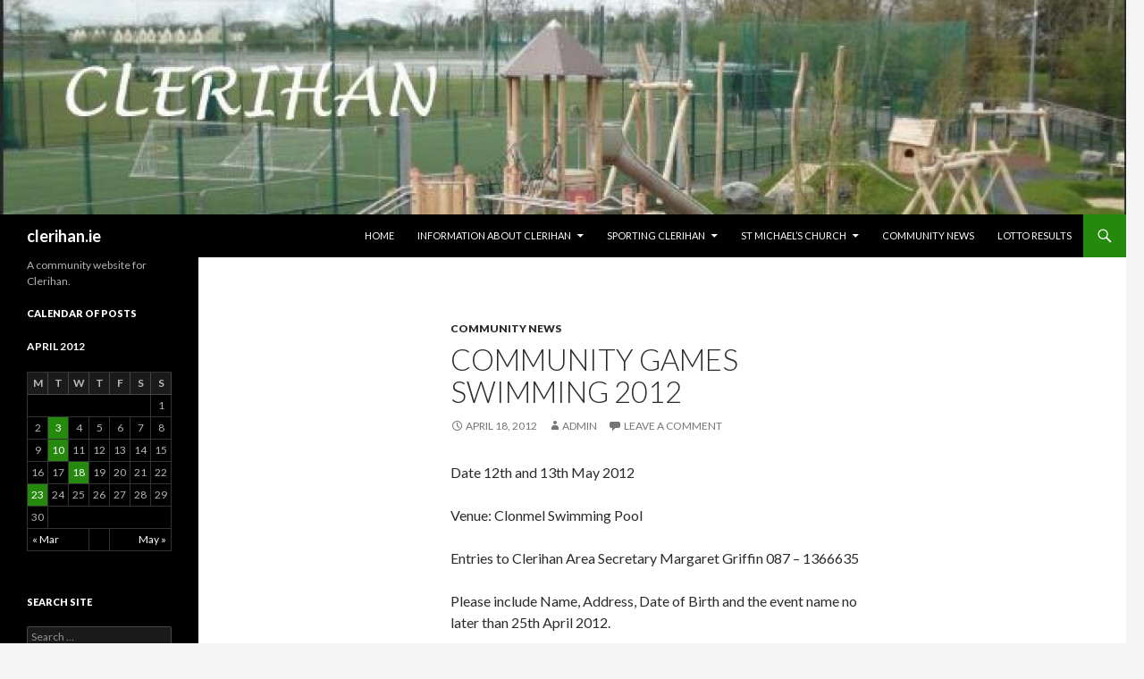

--- FILE ---
content_type: text/html; charset=UTF-8
request_url: http://clerihan.ie/2012/04/18/community-games-swimming-201/
body_size: 26604
content:
<!DOCTYPE html>
<!--[if IE 7]>
<html class="ie ie7" lang="en-US">
<![endif]-->
<!--[if IE 8]>
<html class="ie ie8" lang="en-US">
<![endif]-->
<!--[if !(IE 7) & !(IE 8)]><!-->
<html lang="en-US">
<!--<![endif]-->
<head>
	<meta charset="UTF-8">
	<meta name="viewport" content="width=device-width">
	<title>Community Games Swimming 2012 | clerihan.ie</title>
	<link rel="profile" href="http://gmpg.org/xfn/11">
	<link rel="pingback" href="http://clerihan.ie/xmlrpc.php">
	<!--[if lt IE 9]>
	<script src="http://clerihan.ie/wp-content/themes/twentyfourteen/js/html5.js"></script>
	<![endif]-->
	<link rel="dns-prefetch" href="//connect.facebook.net">
<link rel="alternate" type="application/rss+xml" title="clerihan.ie &raquo; Feed" href="http://clerihan.ie/feed/" />
<link rel="alternate" type="application/rss+xml" title="clerihan.ie &raquo; Comments Feed" href="http://clerihan.ie/comments/feed/" />
<link rel="alternate" type="application/rss+xml" title="clerihan.ie &raquo; Community Games Swimming 2012 Comments Feed" href="http://clerihan.ie/2012/04/18/community-games-swimming-201/feed/" />
		<script type="text/javascript">
			window._wpemojiSettings = {"baseUrl":"https:\/\/s.w.org\/images\/core\/emoji\/72x72\/","ext":".png","source":{"concatemoji":"http:\/\/clerihan.ie\/wp-includes\/js\/wp-emoji-release.min.js?ver=4.4.33"}};
			!function(e,n,t){var a;function i(e){var t=n.createElement("canvas"),a=t.getContext&&t.getContext("2d"),i=String.fromCharCode;return!(!a||!a.fillText)&&(a.textBaseline="top",a.font="600 32px Arial","flag"===e?(a.fillText(i(55356,56806,55356,56826),0,0),3e3<t.toDataURL().length):"diversity"===e?(a.fillText(i(55356,57221),0,0),t=a.getImageData(16,16,1,1).data,a.fillText(i(55356,57221,55356,57343),0,0),(t=a.getImageData(16,16,1,1).data)[0],t[1],t[2],t[3],!0):("simple"===e?a.fillText(i(55357,56835),0,0):a.fillText(i(55356,57135),0,0),0!==a.getImageData(16,16,1,1).data[0]))}function o(e){var t=n.createElement("script");t.src=e,t.type="text/javascript",n.getElementsByTagName("head")[0].appendChild(t)}t.supports={simple:i("simple"),flag:i("flag"),unicode8:i("unicode8"),diversity:i("diversity")},t.DOMReady=!1,t.readyCallback=function(){t.DOMReady=!0},t.supports.simple&&t.supports.flag&&t.supports.unicode8&&t.supports.diversity||(a=function(){t.readyCallback()},n.addEventListener?(n.addEventListener("DOMContentLoaded",a,!1),e.addEventListener("load",a,!1)):(e.attachEvent("onload",a),n.attachEvent("onreadystatechange",function(){"complete"===n.readyState&&t.readyCallback()})),(a=t.source||{}).concatemoji?o(a.concatemoji):a.wpemoji&&a.twemoji&&(o(a.twemoji),o(a.wpemoji)))}(window,document,window._wpemojiSettings);
		</script>
		<style type="text/css">
img.wp-smiley,
img.emoji {
	display: inline !important;
	border: none !important;
	box-shadow: none !important;
	height: 1em !important;
	width: 1em !important;
	margin: 0 .07em !important;
	vertical-align: -0.1em !important;
	background: none !important;
	padding: 0 !important;
}
</style>
<link rel='stylesheet' id='twentyfourteen-jetpack-css'  href='http://clerihan.ie/wp-content/plugins/jetpack/modules/theme-tools/compat/twentyfourteen.css?ver=3.9.10' type='text/css' media='all' />
<link rel='stylesheet' id='twentyfourteen-lato-css'  href='https://fonts.googleapis.com/css?family=Lato%3A300%2C400%2C700%2C900%2C300italic%2C400italic%2C700italic&#038;subset=latin%2Clatin-ext' type='text/css' media='all' />
<link rel='stylesheet' id='genericons-css'  href='http://clerihan.ie/wp-content/plugins/jetpack/_inc/genericons/genericons/genericons.css?ver=3.1' type='text/css' media='all' />
<link rel='stylesheet' id='twentyfourteen-style-css'  href='http://clerihan.ie/wp-content/themes/twentyfourteen/style.css?ver=4.4.33' type='text/css' media='all' />
<!--[if lt IE 9]>
<link rel='stylesheet' id='twentyfourteen-ie-css'  href='http://clerihan.ie/wp-content/themes/twentyfourteen/css/ie.css?ver=20131205' type='text/css' media='all' />
<![endif]-->
<link rel='stylesheet' id='jetpack_css-css'  href='http://clerihan.ie/wp-content/plugins/jetpack/css/jetpack.css?ver=3.9.10' type='text/css' media='all' />
<script type='text/javascript' src='http://clerihan.ie/wp-includes/js/jquery/jquery.js?ver=1.11.3'></script>
<script type='text/javascript' src='http://clerihan.ie/wp-includes/js/jquery/jquery-migrate.min.js?ver=1.2.1'></script>
<script type='text/javascript'>
/* <![CDATA[ */
var related_posts_js_options = {"post_heading":"h4"};
/* ]]> */
</script>
<script type='text/javascript' src='http://clerihan.ie/wp-content/plugins/jetpack/modules/related-posts/related-posts.js?ver=20150408'></script>
<link rel='https://api.w.org/' href='http://clerihan.ie/wp-json/' />
<link rel="EditURI" type="application/rsd+xml" title="RSD" href="http://clerihan.ie/xmlrpc.php?rsd" />
<link rel="wlwmanifest" type="application/wlwmanifest+xml" href="http://clerihan.ie/wp-includes/wlwmanifest.xml" /> 
<link rel='prev' title='Clerihan U14 girls V Fethard' href='http://clerihan.ie/2012/04/10/clerihan-u14-girls-v-fethard/' />
<link rel='next' title='Gaa Notes 17 April 2012' href='http://clerihan.ie/2012/04/18/gaa-notes-17-april-2012/' />
<meta name="generator" content="WordPress 4.4.33" />
<link rel="canonical" href="http://clerihan.ie/2012/04/18/community-games-swimming-201/" />
<link rel='shortlink' href='http://wp.me/p5DwAS-nG' />
<link rel="alternate" type="application/json+oembed" href="http://clerihan.ie/wp-json/oembed/1.0/embed?url=http%3A%2F%2Fclerihan.ie%2F2012%2F04%2F18%2Fcommunity-games-swimming-201%2F" />
<link rel="alternate" type="text/xml+oembed" href="http://clerihan.ie/wp-json/oembed/1.0/embed?url=http%3A%2F%2Fclerihan.ie%2F2012%2F04%2F18%2Fcommunity-games-swimming-201%2F&#038;format=xml" />

<link rel='dns-prefetch' href='//i0.wp.com'>
<link rel='dns-prefetch' href='//i1.wp.com'>
<link rel='dns-prefetch' href='//i2.wp.com'>
<style type='text/css'>img#wpstats{display:none}</style><meta property="og:site_name" content="clerihan.ie">
<meta property="og:type" content="article">
<meta property="og:locale" content="en_US">
<meta property="fb:app_id" content="134182830006995">
<meta property="og:url" content="http://clerihan.ie/2012/04/18/community-games-swimming-201/">
<meta property="og:title" content="Community Games Swimming 2012">
<meta property="og:description" content="Date 12th and 13th May 2012 Venue: Clonmel Swimming Pool Entries to Clerihan Area Secretary Margaret Griffin 087 - 1366635 Please include Name, Address, Date of Birth and the event name no later than 25th April 2012. Girls Event takes place on Saturday 12th May Boys Event takes place on Sunday 13th May Entry Fee to&hellip;">
<meta property="article:published_time" content="2012-04-18T14:46:27+00:00">
<meta property="article:modified_time" content="2012-04-18T14:48:37+00:00">
<meta property="article:author" content="http://clerihan.ie/author/admin/">
<meta property="article:section" content="Community News">
</head>

<body class="single single-post postid-1468 single-format-standard group-blog header-image full-width footer-widgets singular">
<div id="page" class="hfeed site">
		<div id="site-header">
		<a href="http://clerihan.ie/" rel="home">
			<img src="http://clerihan.ie/wp-content/uploads/2017/11/cropped-Clerihan-Payground-3.jpg" width="1260" height="240" alt="clerihan.ie">
		</a>
	</div>
	
	<header id="masthead" class="site-header" role="banner">
		<div class="header-main">
			<h1 class="site-title"><a href="http://clerihan.ie/" rel="home">clerihan.ie</a></h1>

			<div class="search-toggle">
				<a href="#search-container" class="screen-reader-text" aria-expanded="false" aria-controls="search-container">Search</a>
			</div>

			<nav id="primary-navigation" class="site-navigation primary-navigation" role="navigation">
				<button class="menu-toggle">Primary Menu</button>
				<a class="screen-reader-text skip-link" href="#content">Skip to content</a>
				<div class="menu-menustandard-container"><ul id="primary-menu" class="nav-menu"><li id="menu-item-2566" class="menu-item menu-item-type-custom menu-item-object-custom menu-item-home menu-item-2566"><a href="http://clerihan.ie/">HOME</a></li>
<li id="menu-item-135" class="menu-item menu-item-type-post_type menu-item-object-page menu-item-has-children menu-item-135"><a href="http://clerihan.ie/information-about-clerihan/">Information about Clerihan</a>
<ul class="sub-menu">
	<li id="menu-item-119" class="menu-item menu-item-type-post_type menu-item-object-page menu-item-119"><a href="http://clerihan.ie/info-about-clerihan/">About Clerihan</a></li>
	<li id="menu-item-471" class="menu-item menu-item-type-post_type menu-item-object-page menu-item-471"><a href="http://clerihan.ie/clerihan-community-council/">Clerihan Community Council</a></li>
	<li id="menu-item-2522" class="menu-item menu-item-type-post_type menu-item-object-page menu-item-2522"><a href="http://clerihan.ie/information-about-clerihan/clerihan-community-text-alert/">Clerihan Community Text Alert</a></li>
	<li id="menu-item-655" class="menu-item menu-item-type-post_type menu-item-object-page menu-item-655"><a href="http://clerihan.ie/clerihan-ns/">Clerihan National School</a></li>
	<li id="menu-item-126" class="menu-item menu-item-type-post_type menu-item-object-page menu-item-126"><a href="http://clerihan.ie/history-of-clerihan/">Clerihan History</a></li>
</ul>
</li>
<li id="menu-item-142" class="menu-item menu-item-type-post_type menu-item-object-page menu-item-has-children menu-item-142"><a href="http://clerihan.ie/clerihan-fc/sporting-clerihan/">Sporting Clerihan</a>
<ul class="sub-menu">
	<li id="menu-item-151" class="menu-item menu-item-type-post_type menu-item-object-page menu-item-151"><a href="http://clerihan.ie/clerihan-fc/">Clerihan FC</a></li>
	<li id="menu-item-63" class="menu-item menu-item-type-taxonomy menu-item-object-category menu-item-63"><a href="http://clerihan.ie/category/soccer/">Clerihan FC News</a></li>
	<li id="menu-item-99" class="menu-item menu-item-type-taxonomy menu-item-object-category menu-item-99"><a href="http://clerihan.ie/category/clerihanladiesfc/">Clerihan Ladies FC News</a></li>
	<li id="menu-item-61" class="menu-item menu-item-type-taxonomy menu-item-object-category menu-item-61"><a href="http://clerihan.ie/category/gaa/">Gaa Club News</a></li>
	<li id="menu-item-207" class="menu-item menu-item-type-post_type menu-item-object-page menu-item-207"><a href="http://clerihan.ie/all-weather-football/">All Weather Pitch</a></li>
	<li id="menu-item-580" class="menu-item menu-item-type-post_type menu-item-object-page menu-item-580"><a href="http://clerihan.ie/clerihan-run-routes/">Clerihan Run Routes</a></li>
</ul>
</li>
<li id="menu-item-276" class="menu-item menu-item-type-post_type menu-item-object-page menu-item-has-children menu-item-276"><a href="http://clerihan.ie/st-michael-church/">St Michael&#8217;s Church</a>
<ul class="sub-menu">
	<li id="menu-item-631" class="menu-item menu-item-type-post_type menu-item-object-page menu-item-631"><a href="http://clerihan.ie/information-on-st-michaels/">Information on St. Michaels</a></li>
	<li id="menu-item-280" class="menu-item menu-item-type-taxonomy menu-item-object-category menu-item-280"><a href="http://clerihan.ie/category/churchnotices/">Church Notices</a></li>
</ul>
</li>
<li id="menu-item-62" class="menu-item menu-item-type-taxonomy menu-item-object-category current-post-ancestor current-menu-parent current-post-parent menu-item-62"><a href="http://clerihan.ie/category/community/">Community News</a></li>
<li id="menu-item-60" class="menu-item menu-item-type-taxonomy menu-item-object-category menu-item-60"><a href="http://clerihan.ie/category/lotto/">Lotto Results</a></li>
</ul></div>			</nav>
		</div>

		<div id="search-container" class="search-box-wrapper hide">
			<div class="search-box">
				<form role="search" method="get" class="search-form" action="http://clerihan.ie/">
				<label>
					<span class="screen-reader-text">Search for:</span>
					<input type="search" class="search-field" placeholder="Search &hellip;" value="" name="s" title="Search for:" />
				</label>
				<input type="submit" class="search-submit" value="Search" />
			</form>			</div>
		</div>
	</header><!-- #masthead -->

	<div id="main" class="site-main">

	<div id="primary" class="content-area">
		<div id="content" class="site-content" role="main">
			
<article id="post-1468" class="post-1468 post type-post status-publish format-standard hentry category-community">
	
	<header class="entry-header">
				<div class="entry-meta">
			<span class="cat-links"><a href="http://clerihan.ie/category/community/" rel="category tag">Community News</a></span>
		</div>
		<h1 class="entry-title">Community Games Swimming 2012</h1>
		<div class="entry-meta">
			<span class="entry-date"><a href="http://clerihan.ie/2012/04/18/community-games-swimming-201/" rel="bookmark"><time class="entry-date" datetime="2012-04-18T14:46:27+00:00">April 18, 2012</time></a></span> <span class="byline"><span class="author vcard"><a class="url fn n" href="http://clerihan.ie/author/admin/" rel="author">admin</a></span></span>			<span class="comments-link"><a href="http://clerihan.ie/2012/04/18/community-games-swimming-201/#respond">Leave a comment</a></span>
					</div><!-- .entry-meta -->
	</header><!-- .entry-header -->

		<div class="entry-content">
		<p>Date 12th and 13th May 2012</p>
<p>Venue: Clonmel Swimming Pool</p>
<p>Entries to Clerihan Area Secretary Margaret Griffin 087 &#8211; 1366635</p>
<p>Please include Name, Address, Date of Birth and the event name no later than 25th April 2012.</p>
<p>Girls Event takes place on Saturday 12th May</p>
<p>Boys Event takes place on Sunday 13th May</p>
<p>Entry Fee to be paid on the day</p>
<p>&nbsp;</p>
<p>Other Events Coming up in the Community Games</p>
<p>U12 Soccer</p>
<p>U11 Hurling</p>
<p>U10 Mixed Football</p>
<p>U12 Girls Football</p>
<p>U13 Boys Futsal</p>
<p>Athletics Evening</p>
<div class="sharedaddy sd-sharing-enabled"><div class="robots-nocontent sd-block sd-social sd-social-icon sd-sharing"><h3 class="sd-title">Share this:</h3><div class="sd-content"><ul><li class="share-twitter"><a rel="nofollow" data-shared="sharing-twitter-1468" class="share-twitter sd-button share-icon no-text" href="http://clerihan.ie/2012/04/18/community-games-swimming-201/?share=twitter" target="_blank" title="Click to share on Twitter"><span></span><span class="sharing-screen-reader-text">Click to share on Twitter (Opens in new window)</span></a></li><li class="share-facebook"><a rel="nofollow" data-shared="sharing-facebook-1468" class="share-facebook sd-button share-icon no-text" href="http://clerihan.ie/2012/04/18/community-games-swimming-201/?share=facebook" target="_blank" title="Click to share on Facebook"><span></span><span class="sharing-screen-reader-text">Click to share on Facebook (Opens in new window)</span></a></li><li class="share-google-plus-1"><a rel="nofollow" data-shared="sharing-google-1468" class="share-google-plus-1 sd-button share-icon no-text" href="http://clerihan.ie/2012/04/18/community-games-swimming-201/?share=google-plus-1" target="_blank" title="Click to share on Google+"><span></span><span class="sharing-screen-reader-text">Click to share on Google+ (Opens in new window)</span></a></li><li class="share-end"></li></ul></div></div></div>
<div id='jp-relatedposts' class='jp-relatedposts' >
	<h3 class="jp-relatedposts-headline"><em>Related</em></h3>
</div>	</div><!-- .entry-content -->
	
	</article><!-- #post-## -->
	<nav class="navigation post-navigation" role="navigation">
		<h1 class="screen-reader-text">Post navigation</h1>
		<div class="nav-links">
			<a href="http://clerihan.ie/2012/04/10/clerihan-u14-girls-v-fethard/" rel="prev"><span class="meta-nav">Previous Post</span>Clerihan U14 girls V Fethard</a><a href="http://clerihan.ie/2012/04/18/gaa-notes-17-april-2012/" rel="next"><span class="meta-nav">Next Post</span>Gaa Notes 17 April 2012</a>		</div><!-- .nav-links -->
	</nav><!-- .navigation -->
	
<div id="comments" class="comments-area">

	
					<div id="respond" class="comment-respond">
			<h3 id="reply-title" class="comment-reply-title">Leave a Reply <small><a rel="nofollow" id="cancel-comment-reply-link" href="/2012/04/18/community-games-swimming-201/#respond" style="display:none;">Cancel reply</a></small></h3>				<form action="http://clerihan.ie/wp-comments-post.php" method="post" id="commentform" class="comment-form" novalidate>
					<p class="comment-notes"><span id="email-notes">Your email address will not be published.</span></p><p class="comment-form-comment"><label for="comment">Comment</label> <textarea id="comment" name="comment" cols="45" rows="8"  aria-required="true" required="required"></textarea></p><p class="comment-form-author"><label for="author">Name</label> <input id="author" name="author" type="text" value="" size="30" /></p>
<p class="comment-form-email"><label for="email">Email</label> <input id="email" name="email" type="email" value="" size="30" aria-describedby="email-notes" /></p>
<p class="comment-form-url"><label for="url">Website</label> <input id="url" name="url" type="url" value="" size="30" /></p>
<p class="form-submit"><input name="submit" type="submit" id="submit" class="submit" value="Post Comment" /> <input type='hidden' name='comment_post_ID' value='1468' id='comment_post_ID' />
<input type='hidden' name='comment_parent' id='comment_parent' value='0' />
</p><p style="display: none;"><input type="hidden" id="akismet_comment_nonce" name="akismet_comment_nonce" value="b73b7a2ef2" /></p><p style="display: none;"><input type="hidden" id="ak_js" name="ak_js" value="225"/></p>				</form>
					</div><!-- #respond -->
		
</div><!-- #comments -->
		</div><!-- #content -->
	</div><!-- #primary -->

<div id="secondary">
		<h2 class="site-description">A community website for Clerihan.</h2>
	
	
		<div id="primary-sidebar" class="primary-sidebar widget-area" role="complementary">
		<aside id="calendar-4" class="widget widget_calendar"><h1 class="widget-title">Calendar of Posts</h1><div id="calendar_wrap" class="calendar_wrap"><table id="wp-calendar">
	<caption>April 2012</caption>
	<thead>
	<tr>
		<th scope="col" title="Monday">M</th>
		<th scope="col" title="Tuesday">T</th>
		<th scope="col" title="Wednesday">W</th>
		<th scope="col" title="Thursday">T</th>
		<th scope="col" title="Friday">F</th>
		<th scope="col" title="Saturday">S</th>
		<th scope="col" title="Sunday">S</th>
	</tr>
	</thead>

	<tfoot>
	<tr>
		<td colspan="3" id="prev"><a href="http://clerihan.ie/2012/03/">&laquo; Mar</a></td>
		<td class="pad">&nbsp;</td>
		<td colspan="3" id="next"><a href="http://clerihan.ie/2012/05/">May &raquo;</a></td>
	</tr>
	</tfoot>

	<tbody>
	<tr>
		<td colspan="6" class="pad">&nbsp;</td><td>1</td>
	</tr>
	<tr>
		<td>2</td><td><a href="http://clerihan.ie/2012/04/03/" aria-label="Posts published on April 3, 2012">3</a></td><td>4</td><td>5</td><td>6</td><td>7</td><td>8</td>
	</tr>
	<tr>
		<td>9</td><td><a href="http://clerihan.ie/2012/04/10/" aria-label="Posts published on April 10, 2012">10</a></td><td>11</td><td>12</td><td>13</td><td>14</td><td>15</td>
	</tr>
	<tr>
		<td>16</td><td>17</td><td><a href="http://clerihan.ie/2012/04/18/" aria-label="Posts published on April 18, 2012">18</a></td><td>19</td><td>20</td><td>21</td><td>22</td>
	</tr>
	<tr>
		<td><a href="http://clerihan.ie/2012/04/23/" aria-label="Posts published on April 23, 2012">23</a></td><td>24</td><td>25</td><td>26</td><td>27</td><td>28</td><td>29</td>
	</tr>
	<tr>
		<td>30</td>
		<td class="pad" colspan="6">&nbsp;</td>
	</tr>
	</tbody>
	</table></div></aside><aside id="search-5" class="widget widget_search"><h1 class="widget-title">Search Site</h1><form role="search" method="get" class="search-form" action="http://clerihan.ie/">
				<label>
					<span class="screen-reader-text">Search for:</span>
					<input type="search" class="search-field" placeholder="Search &hellip;" value="" name="s" title="Search for:" />
				</label>
				<input type="submit" class="search-submit" value="Search" />
			</form></aside>	</div><!-- #primary-sidebar -->
	</div><!-- #secondary -->

		</div><!-- #main -->

		<footer id="colophon" class="site-footer" role="contentinfo">

			
<div id="supplementary">
	<div id="footer-sidebar" class="footer-sidebar widget-area" role="complementary">
		<aside id="categories-3" class="widget widget_categories"><h1 class="widget-title">Latest News by Category</h1><label class="screen-reader-text" for="cat">Latest News by Category</label><select name='cat' id='cat' class='postform' >
	<option value='-1'>Select Category</option>
	<option class="level-0" value="14">Church Notices</option>
	<option class="level-0" value="13">Clerihan Ladies FC</option>
	<option class="level-0" value="8">Community News</option>
	<option class="level-0" value="6">Gaa News</option>
	<option class="level-0" value="5">LottoResults</option>
	<option class="level-0" value="16">Progressive 25 Results and News</option>
	<option class="level-0" value="17">Rathkeevin Macra News</option>
	<option class="level-0" value="7">Soccer News</option>
	<option class="level-0" value="1">Uncategorized</option>
</select>

<script type='text/javascript'>
/* <![CDATA[ */
(function() {
	var dropdown = document.getElementById( "cat" );
	function onCatChange() {
		if ( dropdown.options[ dropdown.selectedIndex ].value > 0 ) {
			location.href = "http://clerihan.ie/?cat=" + dropdown.options[ dropdown.selectedIndex ].value;
		}
	}
	dropdown.onchange = onCatChange;
})();
/* ]]> */
</script>

</aside><aside id="linkcat-2" class="widget widget_links"><h1 class="widget-title">Blogroll</h1>
	<ul class='xoxo blogroll'>
<li><a href="https://www.facebook.com/pages/Clerihan/210228189011306" target="_blank">Clerihan Facebook Page</a></li>
<li><a href="http://clerihanns.blogspot.ie/" title="Clerihan Primary School" target="_blank">Clerihan NS</a></li>
<li><a href="https://www.facebook.com/pages/Clerihan/210228189011306">Daybreak Clerihan Facebook Page</a></li>

	</ul>
</aside>
<aside id="meta-4" class="widget widget_meta"><h1 class="widget-title">Admin Area</h1>			<ul>
						<li><a href="http://clerihan.ie/wp-login.php">Log in</a></li>
			<li><a href="http://clerihan.ie/feed/">Entries <abbr title="Really Simple Syndication">RSS</abbr></a></li>
			<li><a href="http://clerihan.ie/comments/feed/">Comments <abbr title="Really Simple Syndication">RSS</abbr></a></li>
			<li><a href="https://wordpress.org/" title="Powered by WordPress, state-of-the-art semantic personal publishing platform.">WordPress.org</a></li>			</ul>
			</aside>	</div><!-- #footer-sidebar -->
</div><!-- #supplementary -->

			<div class="site-info">
								<a href="https://wordpress.org/">Proudly powered by WordPress</a>
			</div><!-- .site-info -->
		</footer><!-- #colophon -->
	</div><!-- #page -->

		<div style="display:none">
	</div>

	<script type="text/javascript">
		window.WPCOM_sharing_counts = {"http:\/\/clerihan.ie\/2012\/04\/18\/community-games-swimming-201\/":1468};
	</script>
		<script type="text/javascript">
			var windowOpen;
		jQuery(document).on( 'ready post-load', function(){
			jQuery( 'a.share-twitter' ).on( 'click', function() {
				if ( 'undefined' !== typeof windowOpen ){ // If there's another sharing window open, close it.
					windowOpen.close();
				}
				windowOpen = window.open( jQuery(this).attr( 'href' ), 'wpcomtwitter', 'menubar=1,resizable=1,width=600,height=350' );
				return false;
			});
		});
		</script>
				<script type="text/javascript">
			var windowOpen;
		jQuery(document).on( 'ready post-load', function(){
			jQuery( 'a.share-facebook' ).on( 'click', function() {
				if ( 'undefined' !== typeof windowOpen ){ // If there's another sharing window open, close it.
					windowOpen.close();
				}
				windowOpen = window.open( jQuery(this).attr( 'href' ), 'wpcomfacebook', 'menubar=1,resizable=1,width=600,height=400' );
				return false;
			});
		});
		</script>
				<script type="text/javascript">
			var windowOpen;
		jQuery(document).on( 'ready post-load', function(){
			jQuery( 'a.share-google-plus-1' ).on( 'click', function() {
				if ( 'undefined' !== typeof windowOpen ){ // If there's another sharing window open, close it.
					windowOpen.close();
				}
				windowOpen = window.open( jQuery(this).attr( 'href' ), 'wpcomgoogle-plus-1', 'menubar=1,resizable=1,width=480,height=550' );
				return false;
			});
		});
		</script>
		<script type='text/javascript' src='http://clerihan.ie/wp-content/plugins/akismet/_inc/form.js?ver=3.1.7'></script>
<script type='text/javascript' src='http://clerihan.ie/wp-content/plugins/jetpack/modules/photon/photon.js?ver=20130122'></script>
<script type='text/javascript' src='http://s0.wp.com/wp-content/js/devicepx-jetpack.js?ver=202604'></script>
<script type='text/javascript' src='http://clerihan.ie/wp-includes/js/masonry.min.js?ver=3.1.2'></script>
<script type='text/javascript' src='http://clerihan.ie/wp-includes/js/jquery/jquery.masonry.min.js?ver=3.1.2'></script>
<script type='text/javascript' src='http://clerihan.ie/wp-content/themes/twentyfourteen/js/functions.js?ver=20150315'></script>
<script type='text/javascript'>
/* <![CDATA[ */
var FB_WP=FB_WP||{};FB_WP.queue={_methods:[],flushed:false,add:function(fn){FB_WP.queue.flushed?fn():FB_WP.queue._methods.push(fn)},flush:function(){for(var fn;fn=FB_WP.queue._methods.shift();){fn()}FB_WP.queue.flushed=true}};window.fbAsyncInit=function(){FB.init({"xfbml":true,"appId":"134182830006995"});if(FB_WP && FB_WP.queue && FB_WP.queue.flush){FB_WP.queue.flush()}}
/* ]]> */
</script>
<script type="text/javascript">(function(d,s,id){var js,fjs=d.getElementsByTagName(s)[0];if(d.getElementById(id)){return}js=d.createElement(s);js.id=id;js.src="http:\/\/connect.facebook.net\/en_US\/all.js";fjs.parentNode.insertBefore(js,fjs)}(document,"script","facebook-jssdk"));</script>
<script type='text/javascript' src='http://clerihan.ie/wp-includes/js/wp-embed.min.js?ver=4.4.33'></script>
<script type='text/javascript'>
/* <![CDATA[ */
var sharing_js_options = {"lang":"en","counts":"1"};
/* ]]> */
</script>
<script type='text/javascript' src='http://clerihan.ie/wp-content/plugins/jetpack/modules/sharedaddy/sharing.js?ver=3.9.10'></script>
<script type='text/javascript' src='http://stats.wp.com/e-202604.js' async defer></script>
<script type='text/javascript'>
	_stq = window._stq || [];
	_stq.push([ 'view', {v:'ext',j:'1:3.9.10',blog:'83301766',post:'1468',tz:'0',srv:'clerihan.ie'} ]);
	_stq.push([ 'clickTrackerInit', '83301766', '1468' ]);
</script>
<div id="fb-root"></div></body>
</html>